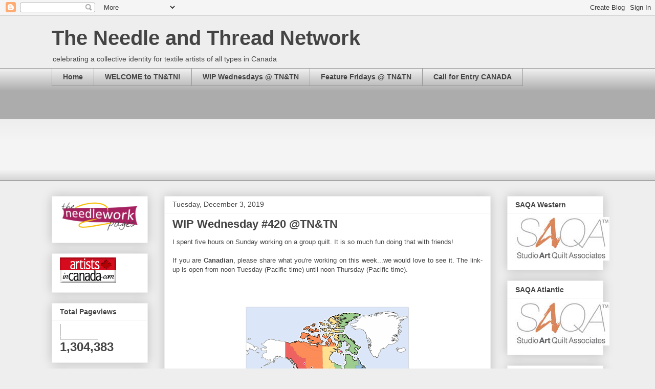

--- FILE ---
content_type: text/html; charset=UTF-8
request_url: https://needleandthreadnetwork.blogspot.com/b/stats?m=0&style=WHITE_TRANSPARENT&timeRange=ALL_TIME&token=APq4FmCw1BdXjeahhufFMubPttQ2GZecCbyJw4p7jKaZiREQsfj8wymE844CpduPMAMnQV7DHO7Y7la3SJQ8lxhwhGnsT6KX0g
body_size: -10
content:
{"total":1304383,"sparklineOptions":{"backgroundColor":{"fillOpacity":0.1,"fill":"#ffffff"},"series":[{"areaOpacity":0.3,"color":"#fff"}]},"sparklineData":[[0,21],[1,18],[2,11],[3,15],[4,19],[5,14],[6,18],[7,16],[8,17],[9,11],[10,18],[11,12],[12,14],[13,13],[14,26],[15,29],[16,30],[17,54],[18,70],[19,81],[20,32],[21,64],[22,70],[23,51],[24,30],[25,28],[26,40],[27,47],[28,100],[29,54]],"nextTickMs":156521}